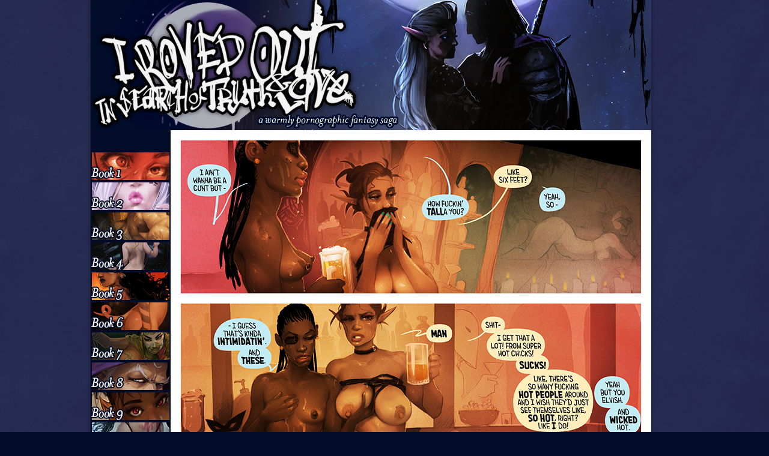

--- FILE ---
content_type: text/html; charset=UTF-8
request_url: https://www.irovedout.com/comic/p-121/
body_size: 7931
content:
<!DOCTYPE html>
<!--[if IE 8]>
<html id="ie8" lang="en-US">
<![endif]-->
<!--[if !(IE 8)]><!-->
<html lang="en-US">
<!--<![endif]-->
<head>
<meta charset="UTF-8" />
<title>p.121 | I Roved Out in Search of Truth and Love</title>
<link rel="profile" href="http://gmpg.org/xfn/11" />
<link rel="pingback" href="https://www.irovedout.com/xmlrpc.php" />
<!--[if lt IE 9]>
<script src="https://www.irovedout.com/wp-content/themes/dusk-to-dawn/js/html5.js" type="text/javascript"></script>
<![endif]-->
<meta name='robots' content='max-image-preview:large' />
	<style>img:is([sizes="auto" i], [sizes^="auto," i]) { contain-intrinsic-size: 3000px 1500px }</style>
	<link rel='dns-prefetch' href='//fonts.googleapis.com' />
<link rel="alternate" type="application/rss+xml" title="I Roved Out in Search of Truth and Love &raquo; Feed" href="https://www.irovedout.com/feed/" />
<link rel="alternate" type="application/rss+xml" title="I Roved Out in Search of Truth and Love &raquo; Comments Feed" href="https://www.irovedout.com/comments/feed/" />
<link rel="alternate" type="application/rss+xml" title="I Roved Out in Search of Truth and Love &raquo; p.121 Comments Feed" href="https://www.irovedout.com/comic/p-121/feed/" />
<script type="text/javascript">
/* <![CDATA[ */
window._wpemojiSettings = {"baseUrl":"https:\/\/s.w.org\/images\/core\/emoji\/15.0.3\/72x72\/","ext":".png","svgUrl":"https:\/\/s.w.org\/images\/core\/emoji\/15.0.3\/svg\/","svgExt":".svg","source":{"concatemoji":"https:\/\/www.irovedout.com\/wp-includes\/js\/wp-emoji-release.min.js?ver=6.7.2"}};
/*! This file is auto-generated */
!function(i,n){var o,s,e;function c(e){try{var t={supportTests:e,timestamp:(new Date).valueOf()};sessionStorage.setItem(o,JSON.stringify(t))}catch(e){}}function p(e,t,n){e.clearRect(0,0,e.canvas.width,e.canvas.height),e.fillText(t,0,0);var t=new Uint32Array(e.getImageData(0,0,e.canvas.width,e.canvas.height).data),r=(e.clearRect(0,0,e.canvas.width,e.canvas.height),e.fillText(n,0,0),new Uint32Array(e.getImageData(0,0,e.canvas.width,e.canvas.height).data));return t.every(function(e,t){return e===r[t]})}function u(e,t,n){switch(t){case"flag":return n(e,"\ud83c\udff3\ufe0f\u200d\u26a7\ufe0f","\ud83c\udff3\ufe0f\u200b\u26a7\ufe0f")?!1:!n(e,"\ud83c\uddfa\ud83c\uddf3","\ud83c\uddfa\u200b\ud83c\uddf3")&&!n(e,"\ud83c\udff4\udb40\udc67\udb40\udc62\udb40\udc65\udb40\udc6e\udb40\udc67\udb40\udc7f","\ud83c\udff4\u200b\udb40\udc67\u200b\udb40\udc62\u200b\udb40\udc65\u200b\udb40\udc6e\u200b\udb40\udc67\u200b\udb40\udc7f");case"emoji":return!n(e,"\ud83d\udc26\u200d\u2b1b","\ud83d\udc26\u200b\u2b1b")}return!1}function f(e,t,n){var r="undefined"!=typeof WorkerGlobalScope&&self instanceof WorkerGlobalScope?new OffscreenCanvas(300,150):i.createElement("canvas"),a=r.getContext("2d",{willReadFrequently:!0}),o=(a.textBaseline="top",a.font="600 32px Arial",{});return e.forEach(function(e){o[e]=t(a,e,n)}),o}function t(e){var t=i.createElement("script");t.src=e,t.defer=!0,i.head.appendChild(t)}"undefined"!=typeof Promise&&(o="wpEmojiSettingsSupports",s=["flag","emoji"],n.supports={everything:!0,everythingExceptFlag:!0},e=new Promise(function(e){i.addEventListener("DOMContentLoaded",e,{once:!0})}),new Promise(function(t){var n=function(){try{var e=JSON.parse(sessionStorage.getItem(o));if("object"==typeof e&&"number"==typeof e.timestamp&&(new Date).valueOf()<e.timestamp+604800&&"object"==typeof e.supportTests)return e.supportTests}catch(e){}return null}();if(!n){if("undefined"!=typeof Worker&&"undefined"!=typeof OffscreenCanvas&&"undefined"!=typeof URL&&URL.createObjectURL&&"undefined"!=typeof Blob)try{var e="postMessage("+f.toString()+"("+[JSON.stringify(s),u.toString(),p.toString()].join(",")+"));",r=new Blob([e],{type:"text/javascript"}),a=new Worker(URL.createObjectURL(r),{name:"wpTestEmojiSupports"});return void(a.onmessage=function(e){c(n=e.data),a.terminate(),t(n)})}catch(e){}c(n=f(s,u,p))}t(n)}).then(function(e){for(var t in e)n.supports[t]=e[t],n.supports.everything=n.supports.everything&&n.supports[t],"flag"!==t&&(n.supports.everythingExceptFlag=n.supports.everythingExceptFlag&&n.supports[t]);n.supports.everythingExceptFlag=n.supports.everythingExceptFlag&&!n.supports.flag,n.DOMReady=!1,n.readyCallback=function(){n.DOMReady=!0}}).then(function(){return e}).then(function(){var e;n.supports.everything||(n.readyCallback(),(e=n.source||{}).concatemoji?t(e.concatemoji):e.wpemoji&&e.twemoji&&(t(e.twemoji),t(e.wpemoji)))}))}((window,document),window._wpemojiSettings);
/* ]]> */
</script>
<style id='wp-emoji-styles-inline-css' type='text/css'>

	img.wp-smiley, img.emoji {
		display: inline !important;
		border: none !important;
		box-shadow: none !important;
		height: 1em !important;
		width: 1em !important;
		margin: 0 0.07em !important;
		vertical-align: -0.1em !important;
		background: none !important;
		padding: 0 !important;
	}
</style>
<link rel='stylesheet' id='wp-block-library-css' href='https://www.irovedout.com/wp-includes/css/dist/block-library/style.min.css?ver=6.7.2' type='text/css' media='all' />
<style id='classic-theme-styles-inline-css' type='text/css'>
/*! This file is auto-generated */
.wp-block-button__link{color:#fff;background-color:#32373c;border-radius:9999px;box-shadow:none;text-decoration:none;padding:calc(.667em + 2px) calc(1.333em + 2px);font-size:1.125em}.wp-block-file__button{background:#32373c;color:#fff;text-decoration:none}
</style>
<style id='global-styles-inline-css' type='text/css'>
:root{--wp--preset--aspect-ratio--square: 1;--wp--preset--aspect-ratio--4-3: 4/3;--wp--preset--aspect-ratio--3-4: 3/4;--wp--preset--aspect-ratio--3-2: 3/2;--wp--preset--aspect-ratio--2-3: 2/3;--wp--preset--aspect-ratio--16-9: 16/9;--wp--preset--aspect-ratio--9-16: 9/16;--wp--preset--color--black: #000000;--wp--preset--color--cyan-bluish-gray: #abb8c3;--wp--preset--color--white: #ffffff;--wp--preset--color--pale-pink: #f78da7;--wp--preset--color--vivid-red: #cf2e2e;--wp--preset--color--luminous-vivid-orange: #ff6900;--wp--preset--color--luminous-vivid-amber: #fcb900;--wp--preset--color--light-green-cyan: #7bdcb5;--wp--preset--color--vivid-green-cyan: #00d084;--wp--preset--color--pale-cyan-blue: #8ed1fc;--wp--preset--color--vivid-cyan-blue: #0693e3;--wp--preset--color--vivid-purple: #9b51e0;--wp--preset--gradient--vivid-cyan-blue-to-vivid-purple: linear-gradient(135deg,rgba(6,147,227,1) 0%,rgb(155,81,224) 100%);--wp--preset--gradient--light-green-cyan-to-vivid-green-cyan: linear-gradient(135deg,rgb(122,220,180) 0%,rgb(0,208,130) 100%);--wp--preset--gradient--luminous-vivid-amber-to-luminous-vivid-orange: linear-gradient(135deg,rgba(252,185,0,1) 0%,rgba(255,105,0,1) 100%);--wp--preset--gradient--luminous-vivid-orange-to-vivid-red: linear-gradient(135deg,rgba(255,105,0,1) 0%,rgb(207,46,46) 100%);--wp--preset--gradient--very-light-gray-to-cyan-bluish-gray: linear-gradient(135deg,rgb(238,238,238) 0%,rgb(169,184,195) 100%);--wp--preset--gradient--cool-to-warm-spectrum: linear-gradient(135deg,rgb(74,234,220) 0%,rgb(151,120,209) 20%,rgb(207,42,186) 40%,rgb(238,44,130) 60%,rgb(251,105,98) 80%,rgb(254,248,76) 100%);--wp--preset--gradient--blush-light-purple: linear-gradient(135deg,rgb(255,206,236) 0%,rgb(152,150,240) 100%);--wp--preset--gradient--blush-bordeaux: linear-gradient(135deg,rgb(254,205,165) 0%,rgb(254,45,45) 50%,rgb(107,0,62) 100%);--wp--preset--gradient--luminous-dusk: linear-gradient(135deg,rgb(255,203,112) 0%,rgb(199,81,192) 50%,rgb(65,88,208) 100%);--wp--preset--gradient--pale-ocean: linear-gradient(135deg,rgb(255,245,203) 0%,rgb(182,227,212) 50%,rgb(51,167,181) 100%);--wp--preset--gradient--electric-grass: linear-gradient(135deg,rgb(202,248,128) 0%,rgb(113,206,126) 100%);--wp--preset--gradient--midnight: linear-gradient(135deg,rgb(2,3,129) 0%,rgb(40,116,252) 100%);--wp--preset--font-size--small: 13px;--wp--preset--font-size--medium: 20px;--wp--preset--font-size--large: 36px;--wp--preset--font-size--x-large: 42px;--wp--preset--font-family--inter: "Inter", sans-serif;--wp--preset--font-family--cardo: Cardo;--wp--preset--spacing--20: 0.44rem;--wp--preset--spacing--30: 0.67rem;--wp--preset--spacing--40: 1rem;--wp--preset--spacing--50: 1.5rem;--wp--preset--spacing--60: 2.25rem;--wp--preset--spacing--70: 3.38rem;--wp--preset--spacing--80: 5.06rem;--wp--preset--shadow--natural: 6px 6px 9px rgba(0, 0, 0, 0.2);--wp--preset--shadow--deep: 12px 12px 50px rgba(0, 0, 0, 0.4);--wp--preset--shadow--sharp: 6px 6px 0px rgba(0, 0, 0, 0.2);--wp--preset--shadow--outlined: 6px 6px 0px -3px rgba(255, 255, 255, 1), 6px 6px rgba(0, 0, 0, 1);--wp--preset--shadow--crisp: 6px 6px 0px rgba(0, 0, 0, 1);}:where(.is-layout-flex){gap: 0.5em;}:where(.is-layout-grid){gap: 0.5em;}body .is-layout-flex{display: flex;}.is-layout-flex{flex-wrap: wrap;align-items: center;}.is-layout-flex > :is(*, div){margin: 0;}body .is-layout-grid{display: grid;}.is-layout-grid > :is(*, div){margin: 0;}:where(.wp-block-columns.is-layout-flex){gap: 2em;}:where(.wp-block-columns.is-layout-grid){gap: 2em;}:where(.wp-block-post-template.is-layout-flex){gap: 1.25em;}:where(.wp-block-post-template.is-layout-grid){gap: 1.25em;}.has-black-color{color: var(--wp--preset--color--black) !important;}.has-cyan-bluish-gray-color{color: var(--wp--preset--color--cyan-bluish-gray) !important;}.has-white-color{color: var(--wp--preset--color--white) !important;}.has-pale-pink-color{color: var(--wp--preset--color--pale-pink) !important;}.has-vivid-red-color{color: var(--wp--preset--color--vivid-red) !important;}.has-luminous-vivid-orange-color{color: var(--wp--preset--color--luminous-vivid-orange) !important;}.has-luminous-vivid-amber-color{color: var(--wp--preset--color--luminous-vivid-amber) !important;}.has-light-green-cyan-color{color: var(--wp--preset--color--light-green-cyan) !important;}.has-vivid-green-cyan-color{color: var(--wp--preset--color--vivid-green-cyan) !important;}.has-pale-cyan-blue-color{color: var(--wp--preset--color--pale-cyan-blue) !important;}.has-vivid-cyan-blue-color{color: var(--wp--preset--color--vivid-cyan-blue) !important;}.has-vivid-purple-color{color: var(--wp--preset--color--vivid-purple) !important;}.has-black-background-color{background-color: var(--wp--preset--color--black) !important;}.has-cyan-bluish-gray-background-color{background-color: var(--wp--preset--color--cyan-bluish-gray) !important;}.has-white-background-color{background-color: var(--wp--preset--color--white) !important;}.has-pale-pink-background-color{background-color: var(--wp--preset--color--pale-pink) !important;}.has-vivid-red-background-color{background-color: var(--wp--preset--color--vivid-red) !important;}.has-luminous-vivid-orange-background-color{background-color: var(--wp--preset--color--luminous-vivid-orange) !important;}.has-luminous-vivid-amber-background-color{background-color: var(--wp--preset--color--luminous-vivid-amber) !important;}.has-light-green-cyan-background-color{background-color: var(--wp--preset--color--light-green-cyan) !important;}.has-vivid-green-cyan-background-color{background-color: var(--wp--preset--color--vivid-green-cyan) !important;}.has-pale-cyan-blue-background-color{background-color: var(--wp--preset--color--pale-cyan-blue) !important;}.has-vivid-cyan-blue-background-color{background-color: var(--wp--preset--color--vivid-cyan-blue) !important;}.has-vivid-purple-background-color{background-color: var(--wp--preset--color--vivid-purple) !important;}.has-black-border-color{border-color: var(--wp--preset--color--black) !important;}.has-cyan-bluish-gray-border-color{border-color: var(--wp--preset--color--cyan-bluish-gray) !important;}.has-white-border-color{border-color: var(--wp--preset--color--white) !important;}.has-pale-pink-border-color{border-color: var(--wp--preset--color--pale-pink) !important;}.has-vivid-red-border-color{border-color: var(--wp--preset--color--vivid-red) !important;}.has-luminous-vivid-orange-border-color{border-color: var(--wp--preset--color--luminous-vivid-orange) !important;}.has-luminous-vivid-amber-border-color{border-color: var(--wp--preset--color--luminous-vivid-amber) !important;}.has-light-green-cyan-border-color{border-color: var(--wp--preset--color--light-green-cyan) !important;}.has-vivid-green-cyan-border-color{border-color: var(--wp--preset--color--vivid-green-cyan) !important;}.has-pale-cyan-blue-border-color{border-color: var(--wp--preset--color--pale-cyan-blue) !important;}.has-vivid-cyan-blue-border-color{border-color: var(--wp--preset--color--vivid-cyan-blue) !important;}.has-vivid-purple-border-color{border-color: var(--wp--preset--color--vivid-purple) !important;}.has-vivid-cyan-blue-to-vivid-purple-gradient-background{background: var(--wp--preset--gradient--vivid-cyan-blue-to-vivid-purple) !important;}.has-light-green-cyan-to-vivid-green-cyan-gradient-background{background: var(--wp--preset--gradient--light-green-cyan-to-vivid-green-cyan) !important;}.has-luminous-vivid-amber-to-luminous-vivid-orange-gradient-background{background: var(--wp--preset--gradient--luminous-vivid-amber-to-luminous-vivid-orange) !important;}.has-luminous-vivid-orange-to-vivid-red-gradient-background{background: var(--wp--preset--gradient--luminous-vivid-orange-to-vivid-red) !important;}.has-very-light-gray-to-cyan-bluish-gray-gradient-background{background: var(--wp--preset--gradient--very-light-gray-to-cyan-bluish-gray) !important;}.has-cool-to-warm-spectrum-gradient-background{background: var(--wp--preset--gradient--cool-to-warm-spectrum) !important;}.has-blush-light-purple-gradient-background{background: var(--wp--preset--gradient--blush-light-purple) !important;}.has-blush-bordeaux-gradient-background{background: var(--wp--preset--gradient--blush-bordeaux) !important;}.has-luminous-dusk-gradient-background{background: var(--wp--preset--gradient--luminous-dusk) !important;}.has-pale-ocean-gradient-background{background: var(--wp--preset--gradient--pale-ocean) !important;}.has-electric-grass-gradient-background{background: var(--wp--preset--gradient--electric-grass) !important;}.has-midnight-gradient-background{background: var(--wp--preset--gradient--midnight) !important;}.has-small-font-size{font-size: var(--wp--preset--font-size--small) !important;}.has-medium-font-size{font-size: var(--wp--preset--font-size--medium) !important;}.has-large-font-size{font-size: var(--wp--preset--font-size--large) !important;}.has-x-large-font-size{font-size: var(--wp--preset--font-size--x-large) !important;}
:where(.wp-block-post-template.is-layout-flex){gap: 1.25em;}:where(.wp-block-post-template.is-layout-grid){gap: 1.25em;}
:where(.wp-block-columns.is-layout-flex){gap: 2em;}:where(.wp-block-columns.is-layout-grid){gap: 2em;}
:root :where(.wp-block-pullquote){font-size: 1.5em;line-height: 1.6;}
</style>
<link rel='stylesheet' id='woocommerce-layout-css' href='https://www.irovedout.com/wp-content/plugins/woocommerce/assets/css/woocommerce-layout.css?ver=9.4.1' type='text/css' media='all' />
<link rel='stylesheet' id='woocommerce-smallscreen-css' href='https://www.irovedout.com/wp-content/plugins/woocommerce/assets/css/woocommerce-smallscreen.css?ver=9.4.1' type='text/css' media='only screen and (max-width: 768px)' />
<link rel='stylesheet' id='woocommerce-general-css' href='https://www.irovedout.com/wp-content/plugins/woocommerce/assets/css/woocommerce.css?ver=9.4.1' type='text/css' media='all' />
<style id='woocommerce-inline-inline-css' type='text/css'>
.woocommerce form .form-row .required { visibility: visible; }
</style>
<link rel='stylesheet' id='dusktodawn-css' href='https://www.irovedout.com/wp-content/themes/dusk-to-dawn/style.css?ver=6.7.2' type='text/css' media='all' />
<link rel='stylesheet' id='ubuntu-css' href='https://fonts.googleapis.com/css?family=Ubuntu%3A300%2C400%2C700&#038;ver=6.7.2' type='text/css' media='all' />
<link rel='stylesheet' id='comiceasel-style-css' href='https://www.irovedout.com/wp-content/plugins/comic-easel/css/comiceasel.css?ver=6.7.2' type='text/css' media='all' />
<link rel='stylesheet' id='comiceasel-navstyle-css' href='https://www.irovedout.com/wp-content/plugins/comic-easel/images/nav/default/navstyle.css?ver=6.7.2' type='text/css' media='all' />
<script type="text/javascript" src="https://www.irovedout.com/wp-includes/js/jquery/jquery.min.js?ver=3.7.1" id="jquery-core-js"></script>
<script type="text/javascript" src="https://www.irovedout.com/wp-includes/js/jquery/jquery-migrate.min.js?ver=3.4.1" id="jquery-migrate-js"></script>
<script type="text/javascript" src="https://www.irovedout.com/wp-content/plugins/woocommerce/assets/js/jquery-blockui/jquery.blockUI.min.js?ver=2.7.0-wc.9.4.1" id="jquery-blockui-js" defer="defer" data-wp-strategy="defer"></script>
<script type="text/javascript" id="wc-add-to-cart-js-extra">
/* <![CDATA[ */
var wc_add_to_cart_params = {"ajax_url":"\/wp-admin\/admin-ajax.php","wc_ajax_url":"\/?wc-ajax=%%endpoint%%","i18n_view_cart":"View cart","cart_url":"https:\/\/www.irovedout.com\/cart\/","is_cart":"","cart_redirect_after_add":"no"};
/* ]]> */
</script>
<script type="text/javascript" src="https://www.irovedout.com/wp-content/plugins/woocommerce/assets/js/frontend/add-to-cart.min.js?ver=9.4.1" id="wc-add-to-cart-js" defer="defer" data-wp-strategy="defer"></script>
<script type="text/javascript" src="https://www.irovedout.com/wp-content/plugins/woocommerce/assets/js/js-cookie/js.cookie.min.js?ver=2.1.4-wc.9.4.1" id="js-cookie-js" defer="defer" data-wp-strategy="defer"></script>
<script type="text/javascript" id="woocommerce-js-extra">
/* <![CDATA[ */
var woocommerce_params = {"ajax_url":"\/wp-admin\/admin-ajax.php","wc_ajax_url":"\/?wc-ajax=%%endpoint%%"};
/* ]]> */
</script>
<script type="text/javascript" src="https://www.irovedout.com/wp-content/plugins/woocommerce/assets/js/frontend/woocommerce.min.js?ver=9.4.1" id="woocommerce-js" defer="defer" data-wp-strategy="defer"></script>
<script type="text/javascript" src="https://www.irovedout.com/wp-content/plugins/wp-image-zoooom/assets/js/jquery.image_zoom.min.js?ver=1.58" id="image_zoooom-js" defer="defer" data-wp-strategy="defer"></script>
<script type="text/javascript" id="image_zoooom-init-js-extra">
/* <![CDATA[ */
var IZ = {"with_woocommerce":"0","exchange_thumbnails":"1","woo_categories":"0","enable_mobile":"","options":{"lensShape":"round","zoomType":"lens","lensSize":220,"borderSize":1,"borderColour":"#ffffff","cursor":"default","lensFadeIn":1,"lensFadeOut":1},"woo_slider":"1"};
/* ]]> */
</script>
<script type="text/javascript" src="https://www.irovedout.com/wp-content/plugins/wp-image-zoooom/assets/js/image_zoom-init.js?ver=1.58" id="image_zoooom-init-js" defer="defer" data-wp-strategy="defer"></script>
<link rel="https://api.w.org/" href="https://www.irovedout.com/wp-json/" /><link rel="EditURI" type="application/rsd+xml" title="RSD" href="https://www.irovedout.com/xmlrpc.php?rsd" />
<meta name="generator" content="WordPress 6.7.2" />
<meta name="generator" content="WooCommerce 9.4.1" />
<link rel="canonical" href="https://www.irovedout.com/comic/p-121/" />
<link rel='shortlink' href='https://www.irovedout.com/?p=661' />
<link rel="alternate" title="oEmbed (JSON)" type="application/json+oembed" href="https://www.irovedout.com/wp-json/oembed/1.0/embed?url=https%3A%2F%2Fwww.irovedout.com%2Fcomic%2Fp-121%2F" />
<link rel="alternate" title="oEmbed (XML)" type="text/xml+oembed" href="https://www.irovedout.com/wp-json/oembed/1.0/embed?url=https%3A%2F%2Fwww.irovedout.com%2Fcomic%2Fp-121%2F&#038;format=xml" />
<meta name="Comic-Easel" content="1.15" />
<meta name="Referrer" content="" />
<meta property="og:image" content="https://www.irovedout.com/wp-content/uploads/2017/03/p121-copy-791x1024.png" />
		<style type="text/css">
			#super-super-wrapper,
			#super-wrapper,
			#page,
			.right-sidebar #page {
				background: none;
				filter: progid:DXImageTransform.Microsoft.gradient(enabled=false);
			}
		</style>
		<noscript><style>.woocommerce-product-gallery{ opacity: 1 !important; }</style></noscript>
		<style type="text/css">
			#branding hgroup,
		#site-title,
		#site-description {
			position: absolute;
			clip: rect(1px 1px 1px 1px); /* IE6, IE7 */
			clip: rect(1px, 1px, 1px, 1px);
		}
		#page {
			padding: 132px 0 0 0;
		}
		</style>
	<style type="text/css" id="custom-background-css">
body.custom-background { background-color: #020b27; background-image: url("https://www.irovedout.com/wp-content/uploads/2018/05/bg-2-1.jpg"); background-position: center center; background-size: cover; background-repeat: repeat; background-attachment: fixed; }
</style>
	<style type="text/css">img.zoooom,.zoooom img{padding:0!important;}</style><script type="text/javascript"></script><style class='wp-fonts-local' type='text/css'>
@font-face{font-family:Inter;font-style:normal;font-weight:300 900;font-display:fallback;src:url('https://www.irovedout.com/wp-content/plugins/woocommerce/assets/fonts/Inter-VariableFont_slnt,wght.woff2') format('woff2');font-stretch:normal;}
@font-face{font-family:Cardo;font-style:normal;font-weight:400;font-display:fallback;src:url('https://www.irovedout.com/wp-content/plugins/woocommerce/assets/fonts/cardo_normal_400.woff2') format('woff2');}
</style>
<link rel="icon" href="https://www.irovedout.com/wp-content/uploads/2018/05/cropped-favicon-2-32x32.png" sizes="32x32" />
<link rel="icon" href="https://www.irovedout.com/wp-content/uploads/2018/05/cropped-favicon-2-192x192.png" sizes="192x192" />
<link rel="apple-touch-icon" href="https://www.irovedout.com/wp-content/uploads/2018/05/cropped-favicon-2-180x180.png" />
<meta name="msapplication-TileImage" content="https://www.irovedout.com/wp-content/uploads/2018/05/cropped-favicon-2-270x270.png" />
		<style type="text/css" id="wp-custom-css">
			h3 {
	color: #8489af;
}
.comic-archive-date {
	color: #8489af;
}
.woocommerce-product-details__short-description {
	color: #8489af;
}
.woocommerce-Price-amount {
	color: #fff;
}
.product_meta {
	color: #8489af;
}
.wc-tab {
	color: #8489af;
}
.shop_table {
	color: #8489af;
}
.woocommerce {
	color: #c5d1e5 !important;
}		</style>
		</head>

<body class="comic-template-default single single-comic postid-661 custom-background theme-dusk-to-dawn woocommerce-no-js single-author left-sidebar sidebar-content story-ch24">
<div id="super-super-wrapper">
	<div id="super-wrapper">
		<div id="wrapper">
					<div id="page" class="hfeed">
				<header id="branding" role="banner">
					<hgroup>
						<h1 id="site-title"><a href="https://www.irovedout.com/" title="I Roved Out in Search of Truth and Love" rel="home">I Roved Out in Search of Truth and Love</a></h1>
						<h2 id="site-description">A warmly pornographic fantasy saga.</h2>
					</hgroup>
				</header><!-- #branding -->

				<div id="main" class="clear-fix">
										<div id="header-image">
						<a href="https://www.irovedout.com/">
							<img src="https://www.irovedout.com/wp-content/uploads/2020/01/IRO-header-4.png" width="933" height="220" alt="" />
						</a>
					</div>
					
<div id="primary">
	<div id="content" class="clear-fix" role="main">
			<div id="comic-wrap" class="comic-id-661">
				<div id="comic-head">
									</div>
								<div class="comic-table">	
										<div id="comic">
						<a href="https://www.irovedout.com/comic/p-122/" alt="p.121" title="p.121" ><img src="https://www.irovedout.com/wp-content/uploads/2017/03/p121-copy.png" alt="p.121" title="p.121"   /></a>					</div>
									</div>				
						<div id="sidebar-under-comic" class="sidebar">
					<div class="comic_navi_wrapper">
		<table class="comic_navi">
						<tr>
		<td class="comic_navi_left">
						<a href="https://www.irovedout.com/comic/iro/" class="navi navi-first" title="&lt;&lt; First">&lt;&lt; First</a>
							<a href="https://www.irovedout.com/comic/p-120/" class="navi comic-nav-previous navi-prev" title="&lt; Previous">&lt; Previous</a>
					</td>
		<td class="comic_navi_center">
				</td>
		<td class="comic_navi_right">
						<a href="https://www.irovedout.com/comic/p-122/" class="navi comic-nav-next navi-next" title="Next &gt;">Next &gt;</a>
								<a href="https://www.irovedout.com/comic/p-189-4/" class="navi navi-last" title="Last &gt;&gt;">Last &gt;&gt;</a>                  
									</td>
		</tr>
				</table>
		</div>
				</div>
					<div id="comic-foot">
									</div>
				<div class="clear"></div>
			</div>
			
		

			<nav id="nav-below" class="clear-fix">
		<h1 class="assistive-text section-heading">Post navigation</h1>

			<span class="nav-previous"><a href="https://www.irovedout.com/comic/p-120/" rel="prev"><span class="meta-nav">&larr;</span> Previous</a></span>
		<span class="nav-next"><a href="https://www.irovedout.com/comic/p-122/" rel="next">Next <span class="meta-nav">&rarr;</span></a></span>

	
	</nav><!-- #nav-below -->
	
		
</div>

<!-- #content -->
</div><!-- #primary -->

<div id="secondary" class="widget-area" role="complementary">
	
			<nav id="access" role="navigation">
			<div class="menu-menu-container"><ul id="menu-menu" class="menu"><li id="menu-item-15" class="menu-item menu-item-type-post_type menu-item-object-page menu-item-15"><a href="https://www.irovedout.com/archive/"><img src="https://www.irovedout.com/wp-content/uploads/2020/01/book1-1.png" onmouseover="this.src='https://www.irovedout.com/wp-content/uploads/2020/01/book1-2.png'" onmouseout="this.src='https://www.irovedout.com/wp-content/uploads/2020/01/book1-1.png'"/></a></li>
<li id="menu-item-451" class="menu-item menu-item-type-post_type menu-item-object-page menu-item-451"><a href="https://www.irovedout.com/archive-book-2/"><img src="https://www.irovedout.com/wp-content/uploads/2020/01/book2-1.png" onmouseover="this.src='https://www.irovedout.com/wp-content/uploads/2020/01/book2-2.png'" onmouseout="this.src='https://www.irovedout.com/wp-content/uploads/2020/01/book2-1.png'"/></a></li>
<li id="menu-item-800" class="menu-item menu-item-type-post_type menu-item-object-page menu-item-800"><a href="https://www.irovedout.com/archive-book-3/"><img src="https://www.irovedout.com/wp-content/uploads/2020/01/book3-1.png" onmouseover="this.src='https://www.irovedout.com/wp-content/uploads/2020/01/book3-2.png'" onmouseout="this.src='https://www.irovedout.com/wp-content/uploads/2020/01/book3-1.png'"/></a></li>
<li id="menu-item-1654" class="menu-item menu-item-type-post_type menu-item-object-page menu-item-1654"><a href="https://www.irovedout.com/archive-book-4/"><img src="https://www.irovedout.com/wp-content/uploads/2020/01/book4-1.png" onmouseover="this.src='https://www.irovedout.com/wp-content/uploads/2020/01/book4-2.png'" onmouseout="this.src='https://www.irovedout.com/wp-content/uploads/2020/01/book4-1.png'"/></a></li>
<li id="menu-item-2591" class="menu-item menu-item-type-post_type menu-item-object-page menu-item-2591"><a href="https://www.irovedout.com/archive-book-5/"><img src="https://www.irovedout.com/wp-content/uploads/2020/01/book5-1.png" onmouseover="this.src='https://www.irovedout.com/wp-content/uploads/2020/01/book5-2.png'" onmouseout="this.src='https://www.irovedout.com/wp-content/uploads/2020/01/book5-1.png'"/></a></li>
<li id="menu-item-2602" class="menu-item menu-item-type-post_type menu-item-object-page menu-item-2602"><a href="https://www.irovedout.com/archive-book-6/"><img src="https://www.irovedout.com/wp-content/uploads/2020/01/book6-1.png" onmouseover="this.src='https://www.irovedout.com/wp-content/uploads/2020/01/book6-2.png'" onmouseout="this.src='https://www.irovedout.com/wp-content/uploads/2020/01/book6-1.png'"/></a></li>
<li id="menu-item-4462" class="menu-item menu-item-type-post_type menu-item-object-page menu-item-4462"><a href="https://www.irovedout.com/archive-book-7/"><img src="https://www.irovedout.com/wp-content/uploads/2022/04/bookbutton7alt2.png" onmouseover="this.src='https://www.irovedout.com/wp-content/uploads/2022/04/bookbutton7alt1.png'" onmouseout="this.src='https://www.irovedout.com/wp-content/uploads/2022/04/bookbutton7alt2.png'"/></a></li>
<li id="menu-item-6103" class="menu-item menu-item-type-post_type menu-item-object-page menu-item-6103"><a href="https://www.irovedout.com/archive-book-8/"><img src="https://www.irovedout.com/wp-content/uploads/2021/10/book8-1.png" onmouseover="this.src='https://www.irovedout.com/wp-content/uploads/2021/10/book8-2.png'" onmouseout="this.src='https://www.irovedout.com/wp-content/uploads/2021/10/book8-1.png'"/></a></li>
<li id="menu-item-7034" class="menu-item menu-item-type-post_type menu-item-object-page menu-item-7034"><a href="https://www.irovedout.com/archive-book-9/"><img src="https://www.irovedout.com/wp-content/uploads/2022/11/book9-1.png" onmouseover="this.src='https://www.irovedout.com/wp-content/uploads/2022/11/book9-2.png'" onmouseout="this.src='https://www.irovedout.com/wp-content/uploads/2022/11/book9-1.png'"/></a></li>
<li id="menu-item-7592" class="menu-item menu-item-type-post_type menu-item-object-page menu-item-7592"><a href="https://www.irovedout.com/archive-book-10/"><img src="https://www.irovedout.com/wp-content/uploads/2024/01/book10-1.png" onmouseover="this.src='https://www.irovedout.com/wp-content/uploads/2024/01/book10-2.png'" onmouseout="this.src='https://www.irovedout.com/wp-content/uploads/2024/01/book10-1.png'"/></a></li>
<li id="menu-item-3596" class="menu-item menu-item-type-custom menu-item-object-custom menu-item-3596"><a><img src="https://www.irovedout.com/wp-content/uploads/2025/04/spacer-3-2.png" /></a></li>
<li id="menu-item-4350" class="menu-item menu-item-type-custom menu-item-object-custom menu-item-4350"><a target="_blank" href="https://alexisflower.com/shop/"><img src="https://www.irovedout.com/wp-content/uploads/2025/08/SHOP-button-small1.png" onmouseover="this.src='https://www.irovedout.com/wp-content/uploads/2025/08/SHOP-button-small2.png'" onmouseout="this.src='https://www.irovedout.com/wp-content/uploads/2025/08/SHOP-button-small1.png'"/></a></li>
<li id="menu-item-18" class="menu-item menu-item-type-custom menu-item-object-custom menu-item-18"><a target="_blank" href="https://www.patreon.com/alexisflower"><img src="https://www.irovedout.com/wp-content/uploads/2025/08/PATREON-button-small1.png" onmouseover="this.src='https://www.irovedout.com/wp-content/uploads/2025/08/PATREON-button-small2.png'" onmouseout="this.src='https://www.irovedout.com/wp-content/uploads/2025/08/PATREON-button-small1.png'"/></a></li>
<li id="menu-item-7062" class="menu-item menu-item-type-custom menu-item-object-custom menu-item-7062"><a target="_blank" href="https://alexisflower.com/"><img src="https://www.irovedout.com/wp-content/uploads/2025/08/NEWS-button-small1.png" onmouseover="this.src='https://www.irovedout.com/wp-content/uploads/2025/08/NEWS-button-small2.png'" onmouseout="this.src='https://www.irovedout.com/wp-content/uploads/2025/08/NEWS-button-small1.png'"/></a></li>
<li id="menu-item-16" class="menu-item menu-item-type-post_type menu-item-object-page menu-item-16"><a href="https://www.irovedout.com/map/"><img src="https://www.irovedout.com/wp-content/uploads/2025/08/MAP-button-small1.png" onmouseover="this.src='https://www.irovedout.com/wp-content/uploads/2025/08/MAP-button-small2.png'" onmouseout="this.src='https://www.irovedout.com/wp-content/uploads/2025/08/MAP-button-small1.png'"/></a></li>
<li id="menu-item-8914" class="menu-item menu-item-type-custom menu-item-object-custom menu-item-8914"><a href="https://adulthighschool.webcomic.ws/"><img src="https://www.irovedout.com/wp-content/uploads/2024/12/AHSbutton1.png" onmouseover="this.src='https://www.irovedout.com/wp-content/uploads/2024/12/AHSbutton2.png'" onmouseout="this.src='https://www.irovedout.com/wp-content/uploads/2024/12/AHSbutton1.png'"/></a></li>
</ul></div>		</nav>
	
	
		

	</div><!-- #secondary .widget-area -->
				</div><!-- #main -->
			</div><!-- #page -->
			<footer id="colophon" role="contentinfo">
				<div id="site-generator">
										


©2016 ALEXIS FLOWER | <a href="http://wordpress.org/" title="A Semantic Personal Publishing Platform" rel="generator">Proudly powered by WordPress</a>
					<span class="sep"> | </span>
					Theme: Dusk To Dawn by <a href="https://wordpress.com/themes/" rel="designer">WordPress.com</a>. | Subscribe: <a href="http://www.irovedout.com/feed/">RSS</a>
				



</div>
			</footer><!-- #colophon -->
		</div><!-- #wrapper -->
	</div><!-- #super-wrapper -->
</div><!-- #super-super-wrapper -->
	<script type='text/javascript'>
		(function () {
			var c = document.body.className;
			c = c.replace(/woocommerce-no-js/, 'woocommerce-js');
			document.body.className = c;
		})();
	</script>
	<link rel='stylesheet' id='wc-blocks-style-css' href='https://www.irovedout.com/wp-content/plugins/woocommerce/assets/client/blocks/wc-blocks.css?ver=wc-9.4.1' type='text/css' media='all' />
<script type="text/javascript" src="https://www.irovedout.com/wp-content/plugins/comic-easel/js/keynav.js" id="ceo_keynav-js"></script>
<script type="text/javascript" src="https://www.irovedout.com/wp-content/plugins/woocommerce/assets/js/sourcebuster/sourcebuster.min.js?ver=9.4.1" id="sourcebuster-js-js"></script>
<script type="text/javascript" id="wc-order-attribution-js-extra">
/* <![CDATA[ */
var wc_order_attribution = {"params":{"lifetime":1.0e-5,"session":30,"base64":false,"ajaxurl":"https:\/\/www.irovedout.com\/wp-admin\/admin-ajax.php","prefix":"wc_order_attribution_","allowTracking":true},"fields":{"source_type":"current.typ","referrer":"current_add.rf","utm_campaign":"current.cmp","utm_source":"current.src","utm_medium":"current.mdm","utm_content":"current.cnt","utm_id":"current.id","utm_term":"current.trm","utm_source_platform":"current.plt","utm_creative_format":"current.fmt","utm_marketing_tactic":"current.tct","session_entry":"current_add.ep","session_start_time":"current_add.fd","session_pages":"session.pgs","session_count":"udata.vst","user_agent":"udata.uag"}};
/* ]]> */
</script>
<script type="text/javascript" src="https://www.irovedout.com/wp-content/plugins/woocommerce/assets/js/frontend/order-attribution.min.js?ver=9.4.1" id="wc-order-attribution-js"></script>


<script type="text/javascript">
jQuery('document').ready(function($){
	$('[title]').removeAttr('title');
});
</script>


</body>
</html>



<script>
  (function(i,s,o,g,r,a,m){i['GoogleAnalyticsObject']=r;i[r]=i[r]||function(){
  (i[r].q=i[r].q||[]).push(arguments)},i[r].l=1*new Date();a=s.createElement(o),
  m=s.getElementsByTagName(o)[0];a.async=1;a.src=g;m.parentNode.insertBefore(a,m)
  })(window,document,'script','//www.google-analytics.com/analytics.js','ga');

  ga('create', 'UA-71802162-1', 'auto');
  ga('send', 'pageview');

</script>